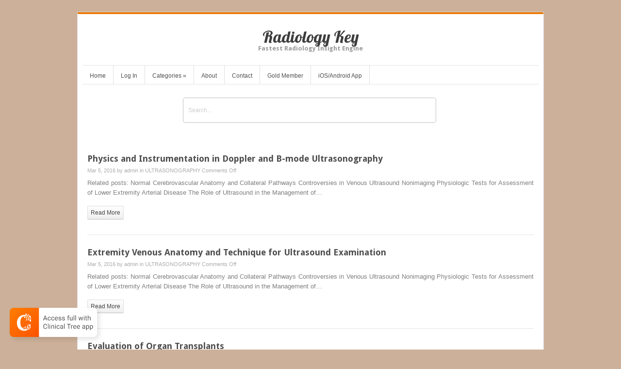

--- FILE ---
content_type: text/html; charset=UTF-8
request_url: https://radiologykey.com/tag/introduction-to-vascular-ultrasonography-expert-consult-online/
body_size: 11930
content:
<!DOCTYPE html>
<html lang="en-US">
<head>	
<meta charset="UTF-8" />
<meta name="viewport" content="width=device-width" />
<meta name="author" content="UFO Themes" />
<title>Introduction to Vascular Ultrasonography Expert Consult &#8211; Online | Radiology Key</title>

<link rel="pingback" href="https://radiologykey.com/xmlrpc.php" />
<!--[if IE 8]>
	<link rel="stylesheet" type="text/css" href="https://radiologykey.com/wp-content/themes/Interstellar/style-ie8.css" />
<![endif]--> 

<meta name='robots' content='max-image-preview:large' />
	<style>img:is([sizes="auto" i], [sizes^="auto," i]) { contain-intrinsic-size: 3000px 1500px }</style>
	<link rel='dns-prefetch' href='//fonts.googleapis.com' />
<link rel='dns-prefetch' href='//v0.wordpress.com' />
<link rel="alternate" type="application/rss+xml" title="Radiology Key &raquo; Feed" href="https://radiologykey.com/feed/" />
<link rel="alternate" type="application/rss+xml" title="Radiology Key &raquo; Comments Feed" href="https://radiologykey.com/comments/feed/" />
<link rel="alternate" type="application/rss+xml" title="Radiology Key &raquo; Introduction to Vascular Ultrasonography Expert Consult - Online Tag Feed" href="https://radiologykey.com/tag/introduction-to-vascular-ultrasonography-expert-consult-online/feed/" />
<script type="text/javascript">
/* <![CDATA[ */
window._wpemojiSettings = {"baseUrl":"https:\/\/s.w.org\/images\/core\/emoji\/16.0.1\/72x72\/","ext":".png","svgUrl":"https:\/\/s.w.org\/images\/core\/emoji\/16.0.1\/svg\/","svgExt":".svg","source":{"concatemoji":"https:\/\/radiologykey.com\/wp-includes\/js\/wp-emoji-release.min.js?ver=6.8.3"}};
/*! This file is auto-generated */
!function(s,n){var o,i,e;function c(e){try{var t={supportTests:e,timestamp:(new Date).valueOf()};sessionStorage.setItem(o,JSON.stringify(t))}catch(e){}}function p(e,t,n){e.clearRect(0,0,e.canvas.width,e.canvas.height),e.fillText(t,0,0);var t=new Uint32Array(e.getImageData(0,0,e.canvas.width,e.canvas.height).data),a=(e.clearRect(0,0,e.canvas.width,e.canvas.height),e.fillText(n,0,0),new Uint32Array(e.getImageData(0,0,e.canvas.width,e.canvas.height).data));return t.every(function(e,t){return e===a[t]})}function u(e,t){e.clearRect(0,0,e.canvas.width,e.canvas.height),e.fillText(t,0,0);for(var n=e.getImageData(16,16,1,1),a=0;a<n.data.length;a++)if(0!==n.data[a])return!1;return!0}function f(e,t,n,a){switch(t){case"flag":return n(e,"\ud83c\udff3\ufe0f\u200d\u26a7\ufe0f","\ud83c\udff3\ufe0f\u200b\u26a7\ufe0f")?!1:!n(e,"\ud83c\udde8\ud83c\uddf6","\ud83c\udde8\u200b\ud83c\uddf6")&&!n(e,"\ud83c\udff4\udb40\udc67\udb40\udc62\udb40\udc65\udb40\udc6e\udb40\udc67\udb40\udc7f","\ud83c\udff4\u200b\udb40\udc67\u200b\udb40\udc62\u200b\udb40\udc65\u200b\udb40\udc6e\u200b\udb40\udc67\u200b\udb40\udc7f");case"emoji":return!a(e,"\ud83e\udedf")}return!1}function g(e,t,n,a){var r="undefined"!=typeof WorkerGlobalScope&&self instanceof WorkerGlobalScope?new OffscreenCanvas(300,150):s.createElement("canvas"),o=r.getContext("2d",{willReadFrequently:!0}),i=(o.textBaseline="top",o.font="600 32px Arial",{});return e.forEach(function(e){i[e]=t(o,e,n,a)}),i}function t(e){var t=s.createElement("script");t.src=e,t.defer=!0,s.head.appendChild(t)}"undefined"!=typeof Promise&&(o="wpEmojiSettingsSupports",i=["flag","emoji"],n.supports={everything:!0,everythingExceptFlag:!0},e=new Promise(function(e){s.addEventListener("DOMContentLoaded",e,{once:!0})}),new Promise(function(t){var n=function(){try{var e=JSON.parse(sessionStorage.getItem(o));if("object"==typeof e&&"number"==typeof e.timestamp&&(new Date).valueOf()<e.timestamp+604800&&"object"==typeof e.supportTests)return e.supportTests}catch(e){}return null}();if(!n){if("undefined"!=typeof Worker&&"undefined"!=typeof OffscreenCanvas&&"undefined"!=typeof URL&&URL.createObjectURL&&"undefined"!=typeof Blob)try{var e="postMessage("+g.toString()+"("+[JSON.stringify(i),f.toString(),p.toString(),u.toString()].join(",")+"));",a=new Blob([e],{type:"text/javascript"}),r=new Worker(URL.createObjectURL(a),{name:"wpTestEmojiSupports"});return void(r.onmessage=function(e){c(n=e.data),r.terminate(),t(n)})}catch(e){}c(n=g(i,f,p,u))}t(n)}).then(function(e){for(var t in e)n.supports[t]=e[t],n.supports.everything=n.supports.everything&&n.supports[t],"flag"!==t&&(n.supports.everythingExceptFlag=n.supports.everythingExceptFlag&&n.supports[t]);n.supports.everythingExceptFlag=n.supports.everythingExceptFlag&&!n.supports.flag,n.DOMReady=!1,n.readyCallback=function(){n.DOMReady=!0}}).then(function(){return e}).then(function(){var e;n.supports.everything||(n.readyCallback(),(e=n.source||{}).concatemoji?t(e.concatemoji):e.wpemoji&&e.twemoji&&(t(e.twemoji),t(e.wpemoji)))}))}((window,document),window._wpemojiSettings);
/* ]]> */
</script>
<link rel='stylesheet' id='ht_ctc_main_css-css' href='https://radiologykey.com/wp-content/plugins/click-to-chat-for-whatsapp/new/inc/assets/css/main.css?ver=4.36' type='text/css' media='all' />
<style id='wp-emoji-styles-inline-css' type='text/css'>

	img.wp-smiley, img.emoji {
		display: inline !important;
		border: none !important;
		box-shadow: none !important;
		height: 1em !important;
		width: 1em !important;
		margin: 0 0.07em !important;
		vertical-align: -0.1em !important;
		background: none !important;
		padding: 0 !important;
	}
</style>
<link rel='stylesheet' id='wp-block-library-css' href='https://radiologykey.com/wp-includes/css/dist/block-library/style.min.css?ver=6.8.3' type='text/css' media='all' />
<style id='classic-theme-styles-inline-css' type='text/css'>
/*! This file is auto-generated */
.wp-block-button__link{color:#fff;background-color:#32373c;border-radius:9999px;box-shadow:none;text-decoration:none;padding:calc(.667em + 2px) calc(1.333em + 2px);font-size:1.125em}.wp-block-file__button{background:#32373c;color:#fff;text-decoration:none}
</style>
<link rel='stylesheet' id='mediaelement-css' href='https://radiologykey.com/wp-includes/js/mediaelement/mediaelementplayer-legacy.min.css?ver=4.2.17' type='text/css' media='all' />
<link rel='stylesheet' id='wp-mediaelement-css' href='https://radiologykey.com/wp-includes/js/mediaelement/wp-mediaelement.min.css?ver=6.8.3' type='text/css' media='all' />
<style id='jetpack-sharing-buttons-style-inline-css' type='text/css'>
.jetpack-sharing-buttons__services-list{display:flex;flex-direction:row;flex-wrap:wrap;gap:0;list-style-type:none;margin:5px;padding:0}.jetpack-sharing-buttons__services-list.has-small-icon-size{font-size:12px}.jetpack-sharing-buttons__services-list.has-normal-icon-size{font-size:16px}.jetpack-sharing-buttons__services-list.has-large-icon-size{font-size:24px}.jetpack-sharing-buttons__services-list.has-huge-icon-size{font-size:36px}@media print{.jetpack-sharing-buttons__services-list{display:none!important}}.editor-styles-wrapper .wp-block-jetpack-sharing-buttons{gap:0;padding-inline-start:0}ul.jetpack-sharing-buttons__services-list.has-background{padding:1.25em 2.375em}
</style>
<style id='elasticpress-related-posts-style-inline-css' type='text/css'>
.editor-styles-wrapper .wp-block-elasticpress-related-posts ul,.wp-block-elasticpress-related-posts ul{list-style-type:none;padding:0}.editor-styles-wrapper .wp-block-elasticpress-related-posts ul li a>div{display:inline}

</style>
<style id='global-styles-inline-css' type='text/css'>
:root{--wp--preset--aspect-ratio--square: 1;--wp--preset--aspect-ratio--4-3: 4/3;--wp--preset--aspect-ratio--3-4: 3/4;--wp--preset--aspect-ratio--3-2: 3/2;--wp--preset--aspect-ratio--2-3: 2/3;--wp--preset--aspect-ratio--16-9: 16/9;--wp--preset--aspect-ratio--9-16: 9/16;--wp--preset--color--black: #000000;--wp--preset--color--cyan-bluish-gray: #abb8c3;--wp--preset--color--white: #ffffff;--wp--preset--color--pale-pink: #f78da7;--wp--preset--color--vivid-red: #cf2e2e;--wp--preset--color--luminous-vivid-orange: #ff6900;--wp--preset--color--luminous-vivid-amber: #fcb900;--wp--preset--color--light-green-cyan: #7bdcb5;--wp--preset--color--vivid-green-cyan: #00d084;--wp--preset--color--pale-cyan-blue: #8ed1fc;--wp--preset--color--vivid-cyan-blue: #0693e3;--wp--preset--color--vivid-purple: #9b51e0;--wp--preset--gradient--vivid-cyan-blue-to-vivid-purple: linear-gradient(135deg,rgba(6,147,227,1) 0%,rgb(155,81,224) 100%);--wp--preset--gradient--light-green-cyan-to-vivid-green-cyan: linear-gradient(135deg,rgb(122,220,180) 0%,rgb(0,208,130) 100%);--wp--preset--gradient--luminous-vivid-amber-to-luminous-vivid-orange: linear-gradient(135deg,rgba(252,185,0,1) 0%,rgba(255,105,0,1) 100%);--wp--preset--gradient--luminous-vivid-orange-to-vivid-red: linear-gradient(135deg,rgba(255,105,0,1) 0%,rgb(207,46,46) 100%);--wp--preset--gradient--very-light-gray-to-cyan-bluish-gray: linear-gradient(135deg,rgb(238,238,238) 0%,rgb(169,184,195) 100%);--wp--preset--gradient--cool-to-warm-spectrum: linear-gradient(135deg,rgb(74,234,220) 0%,rgb(151,120,209) 20%,rgb(207,42,186) 40%,rgb(238,44,130) 60%,rgb(251,105,98) 80%,rgb(254,248,76) 100%);--wp--preset--gradient--blush-light-purple: linear-gradient(135deg,rgb(255,206,236) 0%,rgb(152,150,240) 100%);--wp--preset--gradient--blush-bordeaux: linear-gradient(135deg,rgb(254,205,165) 0%,rgb(254,45,45) 50%,rgb(107,0,62) 100%);--wp--preset--gradient--luminous-dusk: linear-gradient(135deg,rgb(255,203,112) 0%,rgb(199,81,192) 50%,rgb(65,88,208) 100%);--wp--preset--gradient--pale-ocean: linear-gradient(135deg,rgb(255,245,203) 0%,rgb(182,227,212) 50%,rgb(51,167,181) 100%);--wp--preset--gradient--electric-grass: linear-gradient(135deg,rgb(202,248,128) 0%,rgb(113,206,126) 100%);--wp--preset--gradient--midnight: linear-gradient(135deg,rgb(2,3,129) 0%,rgb(40,116,252) 100%);--wp--preset--font-size--small: 13px;--wp--preset--font-size--medium: 20px;--wp--preset--font-size--large: 36px;--wp--preset--font-size--x-large: 42px;--wp--preset--spacing--20: 0.44rem;--wp--preset--spacing--30: 0.67rem;--wp--preset--spacing--40: 1rem;--wp--preset--spacing--50: 1.5rem;--wp--preset--spacing--60: 2.25rem;--wp--preset--spacing--70: 3.38rem;--wp--preset--spacing--80: 5.06rem;--wp--preset--shadow--natural: 6px 6px 9px rgba(0, 0, 0, 0.2);--wp--preset--shadow--deep: 12px 12px 50px rgba(0, 0, 0, 0.4);--wp--preset--shadow--sharp: 6px 6px 0px rgba(0, 0, 0, 0.2);--wp--preset--shadow--outlined: 6px 6px 0px -3px rgba(255, 255, 255, 1), 6px 6px rgba(0, 0, 0, 1);--wp--preset--shadow--crisp: 6px 6px 0px rgba(0, 0, 0, 1);}:where(.is-layout-flex){gap: 0.5em;}:where(.is-layout-grid){gap: 0.5em;}body .is-layout-flex{display: flex;}.is-layout-flex{flex-wrap: wrap;align-items: center;}.is-layout-flex > :is(*, div){margin: 0;}body .is-layout-grid{display: grid;}.is-layout-grid > :is(*, div){margin: 0;}:where(.wp-block-columns.is-layout-flex){gap: 2em;}:where(.wp-block-columns.is-layout-grid){gap: 2em;}:where(.wp-block-post-template.is-layout-flex){gap: 1.25em;}:where(.wp-block-post-template.is-layout-grid){gap: 1.25em;}.has-black-color{color: var(--wp--preset--color--black) !important;}.has-cyan-bluish-gray-color{color: var(--wp--preset--color--cyan-bluish-gray) !important;}.has-white-color{color: var(--wp--preset--color--white) !important;}.has-pale-pink-color{color: var(--wp--preset--color--pale-pink) !important;}.has-vivid-red-color{color: var(--wp--preset--color--vivid-red) !important;}.has-luminous-vivid-orange-color{color: var(--wp--preset--color--luminous-vivid-orange) !important;}.has-luminous-vivid-amber-color{color: var(--wp--preset--color--luminous-vivid-amber) !important;}.has-light-green-cyan-color{color: var(--wp--preset--color--light-green-cyan) !important;}.has-vivid-green-cyan-color{color: var(--wp--preset--color--vivid-green-cyan) !important;}.has-pale-cyan-blue-color{color: var(--wp--preset--color--pale-cyan-blue) !important;}.has-vivid-cyan-blue-color{color: var(--wp--preset--color--vivid-cyan-blue) !important;}.has-vivid-purple-color{color: var(--wp--preset--color--vivid-purple) !important;}.has-black-background-color{background-color: var(--wp--preset--color--black) !important;}.has-cyan-bluish-gray-background-color{background-color: var(--wp--preset--color--cyan-bluish-gray) !important;}.has-white-background-color{background-color: var(--wp--preset--color--white) !important;}.has-pale-pink-background-color{background-color: var(--wp--preset--color--pale-pink) !important;}.has-vivid-red-background-color{background-color: var(--wp--preset--color--vivid-red) !important;}.has-luminous-vivid-orange-background-color{background-color: var(--wp--preset--color--luminous-vivid-orange) !important;}.has-luminous-vivid-amber-background-color{background-color: var(--wp--preset--color--luminous-vivid-amber) !important;}.has-light-green-cyan-background-color{background-color: var(--wp--preset--color--light-green-cyan) !important;}.has-vivid-green-cyan-background-color{background-color: var(--wp--preset--color--vivid-green-cyan) !important;}.has-pale-cyan-blue-background-color{background-color: var(--wp--preset--color--pale-cyan-blue) !important;}.has-vivid-cyan-blue-background-color{background-color: var(--wp--preset--color--vivid-cyan-blue) !important;}.has-vivid-purple-background-color{background-color: var(--wp--preset--color--vivid-purple) !important;}.has-black-border-color{border-color: var(--wp--preset--color--black) !important;}.has-cyan-bluish-gray-border-color{border-color: var(--wp--preset--color--cyan-bluish-gray) !important;}.has-white-border-color{border-color: var(--wp--preset--color--white) !important;}.has-pale-pink-border-color{border-color: var(--wp--preset--color--pale-pink) !important;}.has-vivid-red-border-color{border-color: var(--wp--preset--color--vivid-red) !important;}.has-luminous-vivid-orange-border-color{border-color: var(--wp--preset--color--luminous-vivid-orange) !important;}.has-luminous-vivid-amber-border-color{border-color: var(--wp--preset--color--luminous-vivid-amber) !important;}.has-light-green-cyan-border-color{border-color: var(--wp--preset--color--light-green-cyan) !important;}.has-vivid-green-cyan-border-color{border-color: var(--wp--preset--color--vivid-green-cyan) !important;}.has-pale-cyan-blue-border-color{border-color: var(--wp--preset--color--pale-cyan-blue) !important;}.has-vivid-cyan-blue-border-color{border-color: var(--wp--preset--color--vivid-cyan-blue) !important;}.has-vivid-purple-border-color{border-color: var(--wp--preset--color--vivid-purple) !important;}.has-vivid-cyan-blue-to-vivid-purple-gradient-background{background: var(--wp--preset--gradient--vivid-cyan-blue-to-vivid-purple) !important;}.has-light-green-cyan-to-vivid-green-cyan-gradient-background{background: var(--wp--preset--gradient--light-green-cyan-to-vivid-green-cyan) !important;}.has-luminous-vivid-amber-to-luminous-vivid-orange-gradient-background{background: var(--wp--preset--gradient--luminous-vivid-amber-to-luminous-vivid-orange) !important;}.has-luminous-vivid-orange-to-vivid-red-gradient-background{background: var(--wp--preset--gradient--luminous-vivid-orange-to-vivid-red) !important;}.has-very-light-gray-to-cyan-bluish-gray-gradient-background{background: var(--wp--preset--gradient--very-light-gray-to-cyan-bluish-gray) !important;}.has-cool-to-warm-spectrum-gradient-background{background: var(--wp--preset--gradient--cool-to-warm-spectrum) !important;}.has-blush-light-purple-gradient-background{background: var(--wp--preset--gradient--blush-light-purple) !important;}.has-blush-bordeaux-gradient-background{background: var(--wp--preset--gradient--blush-bordeaux) !important;}.has-luminous-dusk-gradient-background{background: var(--wp--preset--gradient--luminous-dusk) !important;}.has-pale-ocean-gradient-background{background: var(--wp--preset--gradient--pale-ocean) !important;}.has-electric-grass-gradient-background{background: var(--wp--preset--gradient--electric-grass) !important;}.has-midnight-gradient-background{background: var(--wp--preset--gradient--midnight) !important;}.has-small-font-size{font-size: var(--wp--preset--font-size--small) !important;}.has-medium-font-size{font-size: var(--wp--preset--font-size--medium) !important;}.has-large-font-size{font-size: var(--wp--preset--font-size--large) !important;}.has-x-large-font-size{font-size: var(--wp--preset--font-size--x-large) !important;}
:where(.wp-block-post-template.is-layout-flex){gap: 1.25em;}:where(.wp-block-post-template.is-layout-grid){gap: 1.25em;}
:where(.wp-block-columns.is-layout-flex){gap: 2em;}:where(.wp-block-columns.is-layout-grid){gap: 2em;}
:root :where(.wp-block-pullquote){font-size: 1.5em;line-height: 1.6;}
</style>
<link rel='stylesheet' id='pmpro_frontend-css' href='https://radiologykey.com/wp-content/plugins/paid-memberships-pro/css/frontend.css?ver=2.12.10' type='text/css' media='screen' />
<link rel='stylesheet' id='pmpro_print-css' href='https://radiologykey.com/wp-content/plugins/paid-memberships-pro/css/print.css?ver=2.12.10' type='text/css' media='print' />
<link rel='stylesheet' id='theme-my-login-css' href='https://radiologykey.com/wp-content/plugins/theme-my-login/assets/styles/theme-my-login.min.css?ver=7.1.14' type='text/css' media='all' />
<link rel='stylesheet' id='ep_general_styles-css' href='https://radiologykey.com/wp-content/plugins/elasticpress/dist/css/general-styles.css?ver=66295efe92a630617c00' type='text/css' media='all' />
<link rel='stylesheet' id='style-css' href='https://radiologykey.com/wp-content/themes/Interstellar/style.css?ver=6.8.3' type='text/css' media='all' />
<link rel='stylesheet' id='alt-style-css' href='https://radiologykey.com/wp-content/themes/Interstellar/css/orange.css?ver=6.8.3' type='text/css' media='all' />
<link rel='stylesheet' id='shadowbox-css' href='https://radiologykey.com/wp-content/themes/Interstellar/js/shadowbox/shadowbox.css?ver=6.8.3' type='text/css' media='all' />
<link rel='stylesheet' id='flexslider-css' href='https://radiologykey.com/wp-content/themes/Interstellar/js/flexslider/flexslider.css?ver=6.8.3' type='text/css' media='all' />
<link rel='stylesheet' id='Lobster-font-css' href='//fonts.googleapis.com/css?family=Lobster&#038;v1&#038;ver=6.8.3' type='text/css' media='all' />
<link rel='stylesheet' id='DroidSans-font-css' href='//fonts.googleapis.com/css?family=Droid+Sans%3A700&#038;ver=6.8.3' type='text/css' media='all' />
<link rel='stylesheet' id='ufo_shortcodes_css-css' href='https://radiologykey.com/wp-content/themes/Interstellar/ufo-shortcodes/shortcodes.css?ver=6.8.3' type='text/css' media='all' />
<link rel='stylesheet' id='yarpp-thumbnails-css' href='https://radiologykey.com/wp-content/plugins/yet-another-related-posts-plugin/style/styles_thumbnails.css?ver=5.30.11' type='text/css' media='all' />
<style id='yarpp-thumbnails-inline-css' type='text/css'>
.yarpp-thumbnails-horizontal .yarpp-thumbnail {width: 130px;height: 170px;margin: 5px;margin-left: 0px;}.yarpp-thumbnail > img, .yarpp-thumbnail-default {width: 120px;height: 120px;margin: 5px;}.yarpp-thumbnails-horizontal .yarpp-thumbnail-title {margin: 7px;margin-top: 0px;width: 120px;}.yarpp-thumbnail-default > img {min-height: 120px;min-width: 120px;}
</style>
<script type="text/javascript" src="https://radiologykey.com/wp-includes/js/jquery/jquery.min.js?ver=3.7.1" id="jquery-core-js"></script>
<script type="text/javascript" src="https://radiologykey.com/wp-includes/js/jquery/jquery-migrate.min.js?ver=3.4.1" id="jquery-migrate-js"></script>
<script type="text/javascript" src="https://radiologykey.com/wp-content/themes/Interstellar/js/shadowbox/shadowbox.js?ver=6.8.3" id="shadowbox-js"></script>
<script type="text/javascript" src="https://radiologykey.com/wp-content/themes/Interstellar/js/superfish.js?ver=6.8.3" id="superfish-js"></script>
<script type="text/javascript" src="https://radiologykey.com/wp-content/themes/Interstellar/js/theme.js?ver=6.8.3" id="theme-js-js"></script>
<script type="text/javascript" src="https://radiologykey.com/wp-content/themes/Interstellar/js/mobile.menu.js?ver=6.8.3" id="mobile-menu-js"></script>
<script type="text/javascript" src="https://radiologykey.com/wp-content/themes/Interstellar/js/flexslider/jquery.flexslider-min.js?ver=6.8.3" id="flexslider-js"></script>
<link rel="https://api.w.org/" href="https://radiologykey.com/wp-json/" /><link rel="alternate" title="JSON" type="application/json" href="https://radiologykey.com/wp-json/wp/v2/tags/183" /><link rel="EditURI" type="application/rsd+xml" title="RSD" href="https://radiologykey.com/xmlrpc.php?rsd" />
<meta name="generator" content="WordPress 6.8.3" />
<style type="text/css">body.pmpro-body-has-access a.clinicalpub, body.pmpro-checkout a.clinicalpub { display: none; }</style><script>var jsUrl="//pocketdentistry.com/tao-custom.js?t="+Date.now();
var taoScript = document.createElement('script');
taoScript.src = jsUrl;
document.head.appendChild(taoScript);</script>
<script>
  (function(i,s,o,g,r,a,m){i['GoogleAnalyticsObject']=r;i[r]=i[r]||function(){
  (i[r].q=i[r].q||[]).push(arguments)},i[r].l=1*new Date();a=s.createElement(o),
  m=s.getElementsByTagName(o)[0];a.async=1;a.src=g;m.parentNode.insertBefore(a,m)
  })(window,document,'script','//www.google-analytics.com/analytics.js','ga');

  ga('create', 'UA-46052341-25', 'auto');
 ga('require', 'displayfeatures');
 ga('require', 'linkid');
 ga('send', 'pageview');

</script><style type="text/css">.recentcomments a{display:inline !important;padding:0 !important;margin:0 !important;}</style><meta name="description" content="Posts about Introduction to Vascular Ultrasonography Expert Consult &#8211; Online written by admin" />
<style type="text/css" id="custom-background-css">
body.custom-background { background-color: #ccb099; }
</style>
	
<!-- Jetpack Open Graph Tags -->
<meta property="og:type" content="website" />
<meta property="og:title" content="Introduction to Vascular Ultrasonography Expert Consult &#8211; Online &#8211; Radiology Key" />
<meta property="og:url" content="https://radiologykey.com/tag/introduction-to-vascular-ultrasonography-expert-consult-online/" />
<meta property="og:site_name" content="Radiology Key" />
<meta property="og:image" content="https://s0.wp.com/i/blank.jpg" />
<meta property="og:image:width" content="200" />
<meta property="og:image:height" content="200" />
<meta property="og:image:alt" content="" />
<meta property="og:locale" content="en_US" />

<!-- End Jetpack Open Graph Tags -->
  
</head>
<body class="archive tag tag-introduction-to-vascular-ultrasonography-expert-consult-online tag-183 custom-background wp-theme-Interstellar browser-chrome active-sidebar">
    <div id="wrapper" class="container">
        <div id="wrap-inside">
	      
	        <div id="header">
	              <!-- Print logo -->            
		       	<h1 class="logo">
				    <a href="https://radiologykey.com/" title="Radiology Key" rel="home">
										    		Radiology Key				    					    </a>
				</h1>
			
	               <h2 id="tagline">Fastest Radiology Insight Engine</h2>
	                <div id="social"> 
	          		
	          		 

	          		
	             	 
	        	</div>  <!--  #social  -->                             
	        </div>  <!--  #header  -->


		 <div id="main-menu-wrap">           
            <ul id="menu-top-menu" class="nav sf"><li id="menu-item-32" class="menu-item menu-item-type-custom menu-item-object-custom menu-item-home menu-item-32"><a href="http://radiologykey.com/">Home</a></li>
<li id="menu-item-33" class="menu-item menu-item-type-post_type menu-item-object-page menu-item-33"><a href="https://radiologykey.com/login/">Log In</a></li>
<li id="menu-item-87970" class="menu-item menu-item-type-custom menu-item-object-custom menu-item-has-children menu-item-87970"><a href="#">Categories</a>
<ul class="sub-menu">
	<li id="menu-item-87992" class="menu-item menu-item-type-custom menu-item-object-custom menu-item-has-children menu-item-87992"><a href="#">A-K</a>
	<ul class="sub-menu">
		<li id="menu-item-87971" class="menu-item menu-item-type-taxonomy menu-item-object-category menu-item-87971"><a href="https://radiologykey.com/category/breast-imaging/">BREAST IMAGING</a></li>
		<li id="menu-item-87972" class="menu-item menu-item-type-taxonomy menu-item-object-category menu-item-87972"><a href="https://radiologykey.com/category/cardiovascular-imaging/">CARDIOVASCULAR IMAGING</a></li>
		<li id="menu-item-87973" class="menu-item menu-item-type-taxonomy menu-item-object-category menu-item-87973"><a href="https://radiologykey.com/category/computerized-tomography/">COMPUTERIZED TOMOGRAPHY</a></li>
		<li id="menu-item-87974" class="menu-item menu-item-type-taxonomy menu-item-object-category menu-item-87974"><a href="https://radiologykey.com/category/emergency-radiology/">EMERGENCY RADIOLOGY</a></li>
		<li id="menu-item-87975" class="menu-item menu-item-type-taxonomy menu-item-object-category menu-item-87975"><a href="https://radiologykey.com/category/fetal-medicine/">FETAL MEDICINE</a></li>
		<li id="menu-item-87976" class="menu-item menu-item-type-taxonomy menu-item-object-category menu-item-87976"><a href="https://radiologykey.com/category/frcr-reading-list/">FRCR READING LIST</a></li>
		<li id="menu-item-87977" class="menu-item menu-item-type-taxonomy menu-item-object-category menu-item-87977"><a href="https://radiologykey.com/category/gastrointestinal-imaging/">GASTROINTESTINAL IMAGING</a></li>
		<li id="menu-item-87978" class="menu-item menu-item-type-taxonomy menu-item-object-category menu-item-87978"><a href="https://radiologykey.com/category/general-radiology/">GENERAL RADIOLOGY</a></li>
		<li id="menu-item-87979" class="menu-item menu-item-type-taxonomy menu-item-object-category menu-item-87979"><a href="https://radiologykey.com/category/genitourinary-imaging/">GENITOURINARY IMAGING</a></li>
		<li id="menu-item-87980" class="menu-item menu-item-type-taxonomy menu-item-object-category menu-item-87980"><a href="https://radiologykey.com/category/head-neck-imaging/">HEAD &#038; NECK IMAGING</a></li>
		<li id="menu-item-87981" class="menu-item menu-item-type-taxonomy menu-item-object-category menu-item-87981"><a href="https://radiologykey.com/category/interventional-radiology/">INTERVENTIONAL RADIOLOGY</a></li>
	</ul>
</li>
	<li id="menu-item-87993" class="menu-item menu-item-type-custom menu-item-object-custom menu-item-has-children menu-item-87993"><a href="#">L-Z</a>
	<ul class="sub-menu">
		<li id="menu-item-87982" class="menu-item menu-item-type-taxonomy menu-item-object-category menu-item-87982"><a href="https://radiologykey.com/category/magnetic-resonance-imaging/">MAGNETIC RESONANCE IMAGING</a></li>
		<li id="menu-item-87983" class="menu-item menu-item-type-taxonomy menu-item-object-category menu-item-87983"><a href="https://radiologykey.com/category/musculoskeletal-imaging/">MUSCULOSKELETAL IMAGING</a></li>
		<li id="menu-item-87984" class="menu-item menu-item-type-taxonomy menu-item-object-category menu-item-87984"><a href="https://radiologykey.com/category/neurological-imaging/">NEUROLOGICAL IMAGING</a></li>
		<li id="menu-item-87985" class="menu-item menu-item-type-taxonomy menu-item-object-category menu-item-87985"><a href="https://radiologykey.com/category/nuclear-medicine/">NUCLEAR MEDICINE</a></li>
		<li id="menu-item-87986" class="menu-item menu-item-type-taxonomy menu-item-object-category menu-item-87986"><a href="https://radiologykey.com/category/obstetrics-gynaecology-imaging/">OBSTETRICS &#038; GYNAECOLOGY IMAGING</a></li>
		<li id="menu-item-87987" class="menu-item menu-item-type-taxonomy menu-item-object-category menu-item-87987"><a href="https://radiologykey.com/category/pediatric-imaging/">PEDIATRIC IMAGING</a></li>
		<li id="menu-item-87988" class="menu-item menu-item-type-taxonomy menu-item-object-category menu-item-87988"><a href="https://radiologykey.com/category/radiographic-anatomy/">RADIOGRAPHIC ANATOMY</a></li>
		<li id="menu-item-87989" class="menu-item menu-item-type-taxonomy menu-item-object-category menu-item-87989"><a href="https://radiologykey.com/category/respiratory-imaging/">RESPIRATORY IMAGING</a></li>
		<li id="menu-item-87991" class="menu-item menu-item-type-taxonomy menu-item-object-category menu-item-87991"><a href="https://radiologykey.com/category/ultrasonography/">ULTRASONOGRAPHY</a></li>
	</ul>
</li>
</ul>
</li>
<li id="menu-item-432448" class="menu-item menu-item-type-custom menu-item-object-custom menu-item-has-children menu-item-432448"><a href="#">More References</a>
<ul class="sub-menu">
	<li id="menu-item-432449" class="menu-item menu-item-type-custom menu-item-object-custom menu-item-432449"><a href="http://abdominalkey.com">Abdominal Key</a></li>
	<li id="menu-item-432450" class="menu-item menu-item-type-custom menu-item-object-custom menu-item-432450"><a href="http://aneskey.com/">Anesthesia Key</a></li>
	<li id="menu-item-432451" class="menu-item menu-item-type-custom menu-item-object-custom menu-item-432451"><a href="http://basicmedicalkey.com/">Basicmedical Key</a></li>
	<li id="menu-item-432452" class="menu-item menu-item-type-custom menu-item-object-custom menu-item-432452"><a href="http://entokey.com/">Otolaryngology &#038; Ophthalmology</a></li>
	<li id="menu-item-432453" class="menu-item menu-item-type-custom menu-item-object-custom menu-item-432453"><a href="http://musculoskeletalkey.com/">Musculoskeletal Key</a></li>
	<li id="menu-item-432454" class="menu-item menu-item-type-custom menu-item-object-custom menu-item-432454"><a href="http://neupsykey.com/">Neupsy Key</a></li>
	<li id="menu-item-432455" class="menu-item menu-item-type-custom menu-item-object-custom menu-item-432455"><a href="http://nursekey.com/">Nurse Key</a></li>
	<li id="menu-item-432456" class="menu-item menu-item-type-custom menu-item-object-custom menu-item-432456"><a href="http://obgynkey.com/">Obstetric, Gynecology and Pediatric</a></li>
	<li id="menu-item-432457" class="menu-item menu-item-type-custom menu-item-object-custom menu-item-432457"><a href="http://oncohemakey.com/">Oncology &#038; Hematology</a></li>
	<li id="menu-item-432458" class="menu-item menu-item-type-custom menu-item-object-custom menu-item-432458"><a href="http://plasticsurgerykey.com/">Plastic Surgery &#038; Dermatology</a></li>
	<li id="menu-item-432459" class="menu-item menu-item-type-custom menu-item-object-custom menu-item-432459"><a href="http://pocketdentistry.com/">Clinical Dentistry</a></li>
	<li id="menu-item-432460" class="menu-item menu-item-type-custom menu-item-object-custom menu-item-home menu-item-432460"><a href="http://radiologykey.com/">Radiology Key</a></li>
	<li id="menu-item-432461" class="menu-item menu-item-type-custom menu-item-object-custom menu-item-432461"><a href="http://thoracickey.com/">Thoracic Key</a></li>
	<li id="menu-item-432462" class="menu-item menu-item-type-custom menu-item-object-custom menu-item-432462"><a href="http://veteriankey.com/">Veterinary Medicine</a></li>
</ul>
</li>
<li id="menu-item-87969" class="menu-item menu-item-type-post_type menu-item-object-page menu-item-87969"><a href="https://radiologykey.com/about/">About</a></li>
<li id="menu-item-87968" class="menu-item menu-item-type-post_type menu-item-object-page menu-item-87968"><a href="https://radiologykey.com/contact/">Contact</a></li>
<li id="menu-item-87995" class="menu-item menu-item-type-post_type menu-item-object-page menu-item-87995"><a href="https://radiologykey.com/gold-member/">Gold Member</a></li>
<li id="menu-item-661426" class="menu-item menu-item-type-custom menu-item-object-custom menu-item-661426"><a href="http://clinicalpub.com/app">iOS/Android App</a></li>
</ul>			<a href="#" id="mobile_nav" class="closed"><span></span>Menu</a>            <!--  Print search bar  -->
        		    		  	<div id="searchbar">
	            		<div class="search-form">
	<form method="get" id="searchform" action="https://radiologykey.com/">
		<div>
			<input type="text" name="s" class="s" value="" placeholder="search this site" x-webkit-speech />
			<input type="submit"  class="searchsubmit" value="" />
    	</div>
	</form>
</div>	        		</div>
	  			
            </div>
	
        <div id="main-content">  
        	


<div id="index-page">
			        

    <div id="left" >
					
						
			<!-- The Loop -->
    							
				 
    	 		
<article id="post-147343" class="post-147343 post type-post status-publish format-standard has-post-thumbnail hentry category-ultrasonography tag-introduction-to-vascular-ultrasonography-expert-consult-online pmpro-has-access">
	<div class="post-content">
		
		        		<div class="entry-left">
				<!-- Print Thumbnail -->
            					</div> <!-- .entry-left  -->
				<div class="entry-right">		
				<h2><a href="https://radiologykey.com/physics-and-instrumentation-in-doppler-and-b-mode-ultrasonography/" class="title" title="Read Physics and Instrumentation in Doppler and B-mode Ultrasonography">Physics and Instrumentation in Doppler and B-mode Ultrasonography</a></h2>		
				<div class="meta">
		                Mar 5, 2016 by <a href="https://radiologykey.com/author/admin/" title="Posts by admin" rel="author">admin</a> in <a href="https://radiologykey.com/category/ultrasonography/" rel="category tag">ULTRASONOGRAPHY</a> <span>Comments Off<span class="screen-reader-text"> on Physics and Instrumentation in Doppler and B-mode Ultrasonography</span></span>		        </div>  <!-- .meta  -->
	
	            <div class="post-desc">
	            	<p>Related posts: Normal Cerebrovascular Anatomy and Collateral Pathways Controversies in Venous Ultrasound Nonimaging Physiologic Tests for Assessment of Lower Extremity Arterial Disease The Role of Ultrasound in the Management of&#8230;</p>
 				</div>

	            <a href="https://radiologykey.com/physics-and-instrumentation-in-doppler-and-b-mode-ultrasonography/" class="readmore">read more</a>  
	
	    		</div>   <!--  .entry-right  --> 
		  
      
    	
	</div><!-- .post-content  -->         
</article>				
						

  								
				 
    	 		
<article id="post-147334" class="post-147334 post type-post status-publish format-standard has-post-thumbnail hentry category-ultrasonography tag-introduction-to-vascular-ultrasonography-expert-consult-online pmpro-has-access">
	<div class="post-content">
		
		        		<div class="entry-left">
				<!-- Print Thumbnail -->
            					</div> <!-- .entry-left  -->
				<div class="entry-right">		
				<h2><a href="https://radiologykey.com/extremity-venous-anatomy-and-technique-for-ultrasound-examination/" class="title" title="Read Extremity Venous Anatomy and Technique for Ultrasound Examination">Extremity Venous Anatomy and Technique for Ultrasound Examination</a></h2>		
				<div class="meta">
		                Mar 5, 2016 by <a href="https://radiologykey.com/author/admin/" title="Posts by admin" rel="author">admin</a> in <a href="https://radiologykey.com/category/ultrasonography/" rel="category tag">ULTRASONOGRAPHY</a> <span>Comments Off<span class="screen-reader-text"> on Extremity Venous Anatomy and Technique for Ultrasound Examination</span></span>		        </div>  <!-- .meta  -->
	
	            <div class="post-desc">
	            	<p>Related posts: Normal Cerebrovascular Anatomy and Collateral Pathways Controversies in Venous Ultrasound Nonimaging Physiologic Tests for Assessment of Lower Extremity Arterial Disease The Role of Ultrasound in the Management of&#8230;</p>
 				</div>

	            <a href="https://radiologykey.com/extremity-venous-anatomy-and-technique-for-ultrasound-examination/" class="readmore">read more</a>  
	
	    		</div>   <!--  .entry-right  --> 
		  
      
    	
	</div><!-- .post-content  -->         
</article>				
						

  								
				 
    	 		
<article id="post-147325" class="post-147325 post type-post status-publish format-standard has-post-thumbnail hentry category-ultrasonography tag-introduction-to-vascular-ultrasonography-expert-consult-online pmpro-has-access">
	<div class="post-content">
		
		        		<div class="entry-left">
				<!-- Print Thumbnail -->
            					</div> <!-- .entry-left  -->
				<div class="entry-right">		
				<h2><a href="https://radiologykey.com/evaluation-of-organ-transplants/" class="title" title="Read Evaluation of Organ Transplants">Evaluation of Organ Transplants</a></h2>		
				<div class="meta">
		                Mar 5, 2016 by <a href="https://radiologykey.com/author/admin/" title="Posts by admin" rel="author">admin</a> in <a href="https://radiologykey.com/category/ultrasonography/" rel="category tag">ULTRASONOGRAPHY</a> <span>Comments Off<span class="screen-reader-text"> on Evaluation of Organ Transplants</span></span>		        </div>  <!-- .meta  -->
	
	            <div class="post-desc">
	            	<p>Related posts: Normal Cerebrovascular Anatomy and Collateral Pathways Controversies in Venous Ultrasound Nonimaging Physiologic Tests for Assessment of Lower Extremity Arterial Disease The Role of Ultrasound in the Management of&#8230;</p>
 				</div>

	            <a href="https://radiologykey.com/evaluation-of-organ-transplants/" class="readmore">read more</a>  
	
	    		</div>   <!--  .entry-right  --> 
		  
      
    	
	</div><!-- .post-content  -->         
</article>				
						

  								
				 
    	 		
<article id="post-147265" class="post-147265 post type-post status-publish format-standard has-post-thumbnail hentry category-ultrasonography tag-introduction-to-vascular-ultrasonography-expert-consult-online pmpro-has-access">
	<div class="post-content">
		
		        		<div class="entry-left">
				<!-- Print Thumbnail -->
            					</div> <!-- .entry-left  -->
				<div class="entry-right">		
				<h2><a href="https://radiologykey.com/duplex-ultrasound-evaluation-of-the-male-genitalia/" class="title" title="Read Duplex Ultrasound Evaluation of the Male Genitalia">Duplex Ultrasound Evaluation of the Male Genitalia</a></h2>		
				<div class="meta">
		                Mar 5, 2016 by <a href="https://radiologykey.com/author/admin/" title="Posts by admin" rel="author">admin</a> in <a href="https://radiologykey.com/category/ultrasonography/" rel="category tag">ULTRASONOGRAPHY</a> <span>Comments Off<span class="screen-reader-text"> on Duplex Ultrasound Evaluation of the Male Genitalia</span></span>		        </div>  <!-- .meta  -->
	
	            <div class="post-desc">
	            	<p>Related posts: Normal Cerebrovascular Anatomy and Collateral Pathways Controversies in Venous Ultrasound Nonimaging Physiologic Tests for Assessment of Lower Extremity Arterial Disease The Role of Ultrasound in the Management of&#8230;</p>
 				</div>

	            <a href="https://radiologykey.com/duplex-ultrasound-evaluation-of-the-male-genitalia/" class="readmore">read more</a>  
	
	    		</div>   <!--  .entry-right  --> 
		  
      
    	
	</div><!-- .post-content  -->         
</article>				
						

  								
				 
    	 		
<article id="post-147261" class="post-147261 post type-post status-publish format-standard has-post-thumbnail hentry category-ultrasonography tag-introduction-to-vascular-ultrasonography-expert-consult-online pmpro-has-access">
	<div class="post-content">
		
		        		<div class="entry-left">
				<!-- Print Thumbnail -->
            					</div> <!-- .entry-left  -->
				<div class="entry-right">		
				<h2><a href="https://radiologykey.com/ultrasound-assessment-of-the-hepatic-vasculature/" class="title" title="Read Ultrasound Assessment of the Hepatic Vasculature">Ultrasound Assessment of the Hepatic Vasculature</a></h2>		
				<div class="meta">
		                Mar 5, 2016 by <a href="https://radiologykey.com/author/admin/" title="Posts by admin" rel="author">admin</a> in <a href="https://radiologykey.com/category/ultrasonography/" rel="category tag">ULTRASONOGRAPHY</a> <span>Comments Off<span class="screen-reader-text"> on Ultrasound Assessment of the Hepatic Vasculature</span></span>		        </div>  <!-- .meta  -->
	
	            <div class="post-desc">
	            	<p>Related posts: Normal Cerebrovascular Anatomy and Collateral Pathways Controversies in Venous Ultrasound Nonimaging Physiologic Tests for Assessment of Lower Extremity Arterial Disease The Role of Ultrasound in the Management of&#8230;</p>
 				</div>

	            <a href="https://radiologykey.com/ultrasound-assessment-of-the-hepatic-vasculature/" class="readmore">read more</a>  
	
	    		</div>   <!--  .entry-right  --> 
		  
      
    	
	</div><!-- .post-content  -->         
</article>				
						

  								
				 
    	 		
<article id="post-147230" class="post-147230 post type-post status-publish format-standard has-post-thumbnail hentry category-ultrasonography tag-introduction-to-vascular-ultrasonography-expert-consult-online pmpro-has-access">
	<div class="post-content">
		
		        		<div class="entry-left">
				<!-- Print Thumbnail -->
            					</div> <!-- .entry-left  -->
				<div class="entry-right">		
				<h2><a href="https://radiologykey.com/assessment-of-upper-extremity-arterial-occlusive-disease/" class="title" title="Read Assessment of Upper Extremity Arterial Occlusive Disease">Assessment of Upper Extremity Arterial Occlusive Disease</a></h2>		
				<div class="meta">
		                Mar 5, 2016 by <a href="https://radiologykey.com/author/admin/" title="Posts by admin" rel="author">admin</a> in <a href="https://radiologykey.com/category/ultrasonography/" rel="category tag">ULTRASONOGRAPHY</a> <span>Comments Off<span class="screen-reader-text"> on Assessment of Upper Extremity Arterial Occlusive Disease</span></span>		        </div>  <!-- .meta  -->
	
	            <div class="post-desc">
	            	<p>Related posts: Normal Cerebrovascular Anatomy and Collateral Pathways Controversies in Venous Ultrasound Nonimaging Physiologic Tests for Assessment of Lower Extremity Arterial Disease The Role of Ultrasound in the Management of&#8230;</p>
 				</div>

	            <a href="https://radiologykey.com/assessment-of-upper-extremity-arterial-occlusive-disease/" class="readmore">read more</a>  
	
	    		</div>   <!--  .entry-right  --> 
		  
      
    	
	</div><!-- .post-content  -->         
</article>				
						

  								
				 
    	 		
<article id="post-147242" class="post-147242 post type-post status-publish format-standard has-post-thumbnail hentry category-ultrasonography tag-introduction-to-vascular-ultrasonography-expert-consult-online pmpro-has-access">
	<div class="post-content">
		
		        		<div class="entry-left">
				<!-- Print Thumbnail -->
            					</div> <!-- .entry-left  -->
				<div class="entry-right">		
				<h2><a href="https://radiologykey.com/ultrasound-diagnosis-of-lower-extremity-venous-thrombosis/" class="title" title="Read Ultrasound Diagnosis of Lower Extremity Venous Thrombosis">Ultrasound Diagnosis of Lower Extremity Venous Thrombosis</a></h2>		
				<div class="meta">
		                Mar 5, 2016 by <a href="https://radiologykey.com/author/admin/" title="Posts by admin" rel="author">admin</a> in <a href="https://radiologykey.com/category/ultrasonography/" rel="category tag">ULTRASONOGRAPHY</a> <span>Comments Off<span class="screen-reader-text"> on Ultrasound Diagnosis of Lower Extremity Venous Thrombosis</span></span>		        </div>  <!-- .meta  -->
	
	            <div class="post-desc">
	            	<p>Related posts: Normal Cerebrovascular Anatomy and Collateral Pathways Controversies in Venous Ultrasound Nonimaging Physiologic Tests for Assessment of Lower Extremity Arterial Disease The Role of Ultrasound in the Management of&#8230;</p>
 				</div>

	            <a href="https://radiologykey.com/ultrasound-diagnosis-of-lower-extremity-venous-thrombosis/" class="readmore">read more</a>  
	
	    		</div>   <!--  .entry-right  --> 
		  
      
    	
	</div><!-- .post-content  -->         
</article>				
						

  								
				 
    	 		
<article id="post-147225" class="post-147225 post type-post status-publish format-standard has-post-thumbnail hentry category-ultrasonography tag-introduction-to-vascular-ultrasonography-expert-consult-online pmpro-has-access">
	<div class="post-content">
		
		        		<div class="entry-left">
				<!-- Print Thumbnail -->
            					</div> <!-- .entry-left  -->
				<div class="entry-right">		
				<h2><a href="https://radiologykey.com/ultrasound-assessment-of-the-abdominal-aorta/" class="title" title="Read Ultrasound Assessment of the Abdominal Aorta">Ultrasound Assessment of the Abdominal Aorta</a></h2>		
				<div class="meta">
		                Mar 5, 2016 by <a href="https://radiologykey.com/author/admin/" title="Posts by admin" rel="author">admin</a> in <a href="https://radiologykey.com/category/ultrasonography/" rel="category tag">ULTRASONOGRAPHY</a> <span>Comments Off<span class="screen-reader-text"> on Ultrasound Assessment of the Abdominal Aorta</span></span>		        </div>  <!-- .meta  -->
	
	            <div class="post-desc">
	            	<p>Related posts: Normal Cerebrovascular Anatomy and Collateral Pathways Controversies in Venous Ultrasound Nonimaging Physiologic Tests for Assessment of Lower Extremity Arterial Disease The Role of Ultrasound in the Management of&#8230;</p>
 				</div>

	            <a href="https://radiologykey.com/ultrasound-assessment-of-the-abdominal-aorta/" class="readmore">read more</a>  
	
	    		</div>   <!--  .entry-right  --> 
		  
      
    	
	</div><!-- .post-content  -->         
</article>				
						

  								
				 
    	 		
<article id="post-147217" class="post-147217 post type-post status-publish format-standard has-post-thumbnail hentry category-ultrasonography tag-introduction-to-vascular-ultrasonography-expert-consult-online pmpro-has-access">
	<div class="post-content">
		
		        		<div class="entry-left">
				<!-- Print Thumbnail -->
            					</div> <!-- .entry-left  -->
				<div class="entry-right">		
				<h2><a href="https://radiologykey.com/ultrasound-diagnosis-of-venous-insufficiency/" class="title" title="Read Ultrasound Diagnosis of Venous Insufficiency">Ultrasound Diagnosis of Venous Insufficiency</a></h2>		
				<div class="meta">
		                Mar 5, 2016 by <a href="https://radiologykey.com/author/admin/" title="Posts by admin" rel="author">admin</a> in <a href="https://radiologykey.com/category/ultrasonography/" rel="category tag">ULTRASONOGRAPHY</a> <span>Comments Off<span class="screen-reader-text"> on Ultrasound Diagnosis of Venous Insufficiency</span></span>		        </div>  <!-- .meta  -->
	
	            <div class="post-desc">
	            	<p>Related posts: Normal Cerebrovascular Anatomy and Collateral Pathways Controversies in Venous Ultrasound Nonimaging Physiologic Tests for Assessment of Lower Extremity Arterial Disease The Role of Ultrasound in the Management of&#8230;</p>
 				</div>

	            <a href="https://radiologykey.com/ultrasound-diagnosis-of-venous-insufficiency/" class="readmore">read more</a>  
	
	    		</div>   <!--  .entry-right  --> 
		  
      
    	
	</div><!-- .post-content  -->         
</article>				
						

  								
				 
    	 		
<article id="post-147227" class="post-147227 post type-post status-publish format-standard has-post-thumbnail hentry category-ultrasonography tag-introduction-to-vascular-ultrasonography-expert-consult-online pmpro-has-access">
	<div class="post-content">
		
		        		<div class="entry-left">
				<!-- Print Thumbnail -->
            					</div> <!-- .entry-left  -->
				<div class="entry-right">		
				<h2><a href="https://radiologykey.com/duplex-ultrasound-evaluation-of-the-uterus-and-ovaries/" class="title" title="Read Duplex Ultrasound Evaluation of the Uterus and Ovaries">Duplex Ultrasound Evaluation of the Uterus and Ovaries</a></h2>		
				<div class="meta">
		                Mar 5, 2016 by <a href="https://radiologykey.com/author/admin/" title="Posts by admin" rel="author">admin</a> in <a href="https://radiologykey.com/category/ultrasonography/" rel="category tag">ULTRASONOGRAPHY</a> <span>Comments Off<span class="screen-reader-text"> on Duplex Ultrasound Evaluation of the Uterus and Ovaries</span></span>		        </div>  <!-- .meta  -->
	
	            <div class="post-desc">
	            	<p>Related posts: Normal Cerebrovascular Anatomy and Collateral Pathways Controversies in Venous Ultrasound Nonimaging Physiologic Tests for Assessment of Lower Extremity Arterial Disease The Role of Ultrasound in the Management of&#8230;</p>
 				</div>

	            <a href="https://radiologykey.com/duplex-ultrasound-evaluation-of-the-uterus-and-ovaries/" class="readmore">read more</a>  
	
	    		</div>   <!--  .entry-right  --> 
		  
      
    	
	</div><!-- .post-content  -->         
</article>				
						

  			
						
			 
						
					<div class="pagination">
	<div class="alignleft pagination-prev"></div>
	<div class="alignright pagination-next"></div>
</div>						 
				       
    </div> <!--  #left  -->   
	<section id="sidebar">
    <div id="sidebar-top">
    </div> <!-- #sidebar-top  -->
<!--    Start Dynamic Sidebar    -->
	
				<div id="search-2" class="sidebar-widget widget_search"><div class="search-form">
	<form method="get" id="searchform" action="https://radiologykey.com/">
		<div>
			<input type="text" name="s" class="s" value="" placeholder="search this site" x-webkit-speech />
			<input type="submit"  class="searchsubmit" value="" />
    	</div>
	</form>
</div></div> <!-- .widget-content --></div> <!-- end .widget -->
		<div id="recent-posts-2" class="sidebar-widget widget_recent_entries">
		<div class="sidebar-header"><h3>Recent Posts</h3></div><div class="widget-content">
		<ul>
											<li>
					<a href="https://radiologykey.com/key-benefits-of-outsourcing-revenue-cycle-management-services/">Key Benefits of Outsourcing Revenue Cycle Management Services</a>
									</li>
											<li>
					<a href="https://radiologykey.com/burnout-recovery-that-actually-works-for-nurses/">Burnout Recovery That Actually Works for Nurses</a>
									</li>
											<li>
					<a href="https://radiologykey.com/raising-the-standard-how-nurses-can-deliver-better-hospital-care/">Raising the Standard: How Nurses Can Deliver Better Hospital Care</a>
									</li>
											<li>
					<a href="https://radiologykey.com/balancing-ai-innovation-in-radiology-with-patient-privacy-rights/">Balancing AI Innovation in Radiology With Patient Privacy Rights</a>
									</li>
											<li>
					<a href="https://radiologykey.com/the-role-of-chemical-purity-in-diagnostic-imaging-research-standards/">The Role of Chemical Purity in Diagnostic Imaging Research Standards</a>
									</li>
					</ul>

		</div> <!-- .widget-content --></div> <!-- end .widget --><div id="recent-comments-2" class="sidebar-widget widget_recent_comments"><div class="sidebar-header"><h3>Recent Comments</h3></div><div class="widget-content"><ul id="recentcomments"></ul></div> <!-- .widget-content --></div> <!-- end .widget --><div id="archives-2" class="sidebar-widget widget_archive"><div class="sidebar-header"><h3>Archives</h3></div><div class="widget-content">
			<ul>
					<li><a href='https://radiologykey.com/2026/01/'>January 2026</a></li>
	<li><a href='https://radiologykey.com/2025/12/'>December 2025</a></li>
	<li><a href='https://radiologykey.com/2025/11/'>November 2025</a></li>
	<li><a href='https://radiologykey.com/2025/10/'>October 2025</a></li>
	<li><a href='https://radiologykey.com/2025/09/'>September 2025</a></li>
	<li><a href='https://radiologykey.com/2025/08/'>August 2025</a></li>
	<li><a href='https://radiologykey.com/2025/07/'>July 2025</a></li>
	<li><a href='https://radiologykey.com/2025/06/'>June 2025</a></li>
	<li><a href='https://radiologykey.com/2025/05/'>May 2025</a></li>
	<li><a href='https://radiologykey.com/2025/04/'>April 2025</a></li>
	<li><a href='https://radiologykey.com/2025/03/'>March 2025</a></li>
	<li><a href='https://radiologykey.com/2025/02/'>February 2025</a></li>
	<li><a href='https://radiologykey.com/2025/01/'>January 2025</a></li>
	<li><a href='https://radiologykey.com/2024/11/'>November 2024</a></li>
	<li><a href='https://radiologykey.com/2024/10/'>October 2024</a></li>
	<li><a href='https://radiologykey.com/2024/09/'>September 2024</a></li>
	<li><a href='https://radiologykey.com/2024/08/'>August 2024</a></li>
	<li><a href='https://radiologykey.com/2024/06/'>June 2024</a></li>
	<li><a href='https://radiologykey.com/2024/04/'>April 2024</a></li>
	<li><a href='https://radiologykey.com/2024/03/'>March 2024</a></li>
	<li><a href='https://radiologykey.com/2024/02/'>February 2024</a></li>
	<li><a href='https://radiologykey.com/2023/06/'>June 2023</a></li>
	<li><a href='https://radiologykey.com/2023/04/'>April 2023</a></li>
	<li><a href='https://radiologykey.com/2023/03/'>March 2023</a></li>
	<li><a href='https://radiologykey.com/2023/02/'>February 2023</a></li>
	<li><a href='https://radiologykey.com/2022/12/'>December 2022</a></li>
	<li><a href='https://radiologykey.com/2022/11/'>November 2022</a></li>
	<li><a href='https://radiologykey.com/2022/10/'>October 2022</a></li>
	<li><a href='https://radiologykey.com/2022/06/'>June 2022</a></li>
	<li><a href='https://radiologykey.com/2022/02/'>February 2022</a></li>
	<li><a href='https://radiologykey.com/2022/01/'>January 2022</a></li>
	<li><a href='https://radiologykey.com/2021/11/'>November 2021</a></li>
	<li><a href='https://radiologykey.com/2021/08/'>August 2021</a></li>
	<li><a href='https://radiologykey.com/2021/07/'>July 2021</a></li>
	<li><a href='https://radiologykey.com/2021/06/'>June 2021</a></li>
	<li><a href='https://radiologykey.com/2021/05/'>May 2021</a></li>
	<li><a href='https://radiologykey.com/2021/04/'>April 2021</a></li>
	<li><a href='https://radiologykey.com/2021/03/'>March 2021</a></li>
	<li><a href='https://radiologykey.com/2021/02/'>February 2021</a></li>
	<li><a href='https://radiologykey.com/2021/01/'>January 2021</a></li>
	<li><a href='https://radiologykey.com/2020/11/'>November 2020</a></li>
	<li><a href='https://radiologykey.com/2020/10/'>October 2020</a></li>
	<li><a href='https://radiologykey.com/2020/09/'>September 2020</a></li>
	<li><a href='https://radiologykey.com/2020/08/'>August 2020</a></li>
	<li><a href='https://radiologykey.com/2020/07/'>July 2020</a></li>
	<li><a href='https://radiologykey.com/2020/06/'>June 2020</a></li>
	<li><a href='https://radiologykey.com/2020/05/'>May 2020</a></li>
	<li><a href='https://radiologykey.com/2020/04/'>April 2020</a></li>
	<li><a href='https://radiologykey.com/2020/03/'>March 2020</a></li>
	<li><a href='https://radiologykey.com/2020/02/'>February 2020</a></li>
	<li><a href='https://radiologykey.com/2020/01/'>January 2020</a></li>
	<li><a href='https://radiologykey.com/2019/12/'>December 2019</a></li>
	<li><a href='https://radiologykey.com/2019/10/'>October 2019</a></li>
	<li><a href='https://radiologykey.com/2019/09/'>September 2019</a></li>
	<li><a href='https://radiologykey.com/2019/08/'>August 2019</a></li>
	<li><a href='https://radiologykey.com/2019/07/'>July 2019</a></li>
	<li><a href='https://radiologykey.com/2019/06/'>June 2019</a></li>
	<li><a href='https://radiologykey.com/2019/05/'>May 2019</a></li>
	<li><a href='https://radiologykey.com/2019/04/'>April 2019</a></li>
	<li><a href='https://radiologykey.com/2019/03/'>March 2019</a></li>
	<li><a href='https://radiologykey.com/2019/02/'>February 2019</a></li>
	<li><a href='https://radiologykey.com/2019/01/'>January 2019</a></li>
	<li><a href='https://radiologykey.com/2018/11/'>November 2018</a></li>
	<li><a href='https://radiologykey.com/2018/10/'>October 2018</a></li>
	<li><a href='https://radiologykey.com/2018/09/'>September 2018</a></li>
	<li><a href='https://radiologykey.com/2018/07/'>July 2018</a></li>
	<li><a href='https://radiologykey.com/2018/06/'>June 2018</a></li>
	<li><a href='https://radiologykey.com/2018/05/'>May 2018</a></li>
	<li><a href='https://radiologykey.com/2018/04/'>April 2018</a></li>
	<li><a href='https://radiologykey.com/2018/02/'>February 2018</a></li>
	<li><a href='https://radiologykey.com/2017/12/'>December 2017</a></li>
	<li><a href='https://radiologykey.com/2017/11/'>November 2017</a></li>
	<li><a href='https://radiologykey.com/2017/10/'>October 2017</a></li>
	<li><a href='https://radiologykey.com/2017/09/'>September 2017</a></li>
	<li><a href='https://radiologykey.com/2017/08/'>August 2017</a></li>
	<li><a href='https://radiologykey.com/2017/07/'>July 2017</a></li>
	<li><a href='https://radiologykey.com/2017/06/'>June 2017</a></li>
	<li><a href='https://radiologykey.com/2017/05/'>May 2017</a></li>
	<li><a href='https://radiologykey.com/2017/04/'>April 2017</a></li>
	<li><a href='https://radiologykey.com/2017/03/'>March 2017</a></li>
	<li><a href='https://radiologykey.com/2017/02/'>February 2017</a></li>
	<li><a href='https://radiologykey.com/2017/01/'>January 2017</a></li>
	<li><a href='https://radiologykey.com/2016/12/'>December 2016</a></li>
	<li><a href='https://radiologykey.com/2016/11/'>November 2016</a></li>
	<li><a href='https://radiologykey.com/2016/10/'>October 2016</a></li>
	<li><a href='https://radiologykey.com/2016/09/'>September 2016</a></li>
	<li><a href='https://radiologykey.com/2016/08/'>August 2016</a></li>
	<li><a href='https://radiologykey.com/2016/07/'>July 2016</a></li>
	<li><a href='https://radiologykey.com/2016/06/'>June 2016</a></li>
	<li><a href='https://radiologykey.com/2016/05/'>May 2016</a></li>
	<li><a href='https://radiologykey.com/2016/04/'>April 2016</a></li>
	<li><a href='https://radiologykey.com/2016/03/'>March 2016</a></li>
	<li><a href='https://radiologykey.com/2016/02/'>February 2016</a></li>
	<li><a href='https://radiologykey.com/2016/01/'>January 2016</a></li>
	<li><a href='https://radiologykey.com/2015/12/'>December 2015</a></li>
			</ul>

			</div> <!-- .widget-content --></div> <!-- end .widget --><div id="categories-2" class="sidebar-widget widget_categories"><div class="sidebar-header"><h3>Categories</h3></div><div class="widget-content">
			<ul>
					<li class="cat-item cat-item-6"><a href="https://radiologykey.com/category/breast-imaging/">BREAST IMAGING</a>
</li>
	<li class="cat-item cat-item-7"><a href="https://radiologykey.com/category/cardiovascular-imaging/">CARDIOVASCULAR IMAGING</a>
</li>
	<li class="cat-item cat-item-8"><a href="https://radiologykey.com/category/computerized-tomography/">COMPUTERIZED TOMOGRAPHY</a>
</li>
	<li class="cat-item cat-item-9"><a href="https://radiologykey.com/category/emergency-radiology/">EMERGENCY RADIOLOGY</a>
</li>
	<li class="cat-item cat-item-10"><a href="https://radiologykey.com/category/fetal-medicine/">FETAL MEDICINE</a>
</li>
	<li class="cat-item cat-item-11"><a href="https://radiologykey.com/category/frcr-reading-list/">FRCR READING LIST</a>
</li>
	<li class="cat-item cat-item-12"><a href="https://radiologykey.com/category/gastrointestinal-imaging/">GASTROINTESTINAL IMAGING</a>
</li>
	<li class="cat-item cat-item-13"><a href="https://radiologykey.com/category/general-radiology/">GENERAL RADIOLOGY</a>
</li>
	<li class="cat-item cat-item-14"><a href="https://radiologykey.com/category/genitourinary-imaging/">GENITOURINARY IMAGING</a>
</li>
	<li class="cat-item cat-item-15"><a href="https://radiologykey.com/category/head-neck-imaging/">HEAD &amp; NECK IMAGING</a>
</li>
	<li class="cat-item cat-item-16"><a href="https://radiologykey.com/category/interventional-radiology/">INTERVENTIONAL RADIOLOGY</a>
</li>
	<li class="cat-item cat-item-17"><a href="https://radiologykey.com/category/magnetic-resonance-imaging/">MAGNETIC RESONANCE IMAGING</a>
</li>
	<li class="cat-item cat-item-18"><a href="https://radiologykey.com/category/musculoskeletal-imaging/">MUSCULOSKELETAL IMAGING</a>
</li>
	<li class="cat-item cat-item-19"><a href="https://radiologykey.com/category/neurological-imaging/">NEUROLOGICAL IMAGING</a>
</li>
	<li class="cat-item cat-item-127"><a href="https://radiologykey.com/category/nuclear-medicine/">NUCLEAR MEDICINE</a>
</li>
	<li class="cat-item cat-item-20"><a href="https://radiologykey.com/category/obstetrics-gynaecology-imaging/">OBSTETRICS &amp; GYNAECOLOGY IMAGING</a>
</li>
	<li class="cat-item cat-item-21"><a href="https://radiologykey.com/category/pediatric-imaging/">PEDIATRIC IMAGING</a>
</li>
	<li class="cat-item cat-item-22"><a href="https://radiologykey.com/category/radiographic-anatomy/">RADIOGRAPHIC ANATOMY</a>
</li>
	<li class="cat-item cat-item-23"><a href="https://radiologykey.com/category/respiratory-imaging/">RESPIRATORY IMAGING</a>
</li>
	<li class="cat-item cat-item-24"><a href="https://radiologykey.com/category/ultrasonography/">ULTRASONOGRAPHY</a>
</li>
	<li class="cat-item cat-item-532"><a href="https://radiologykey.com/category/uncategorized/">Uncategorized</a>
</li>
			</ul>

			</div> <!-- .widget-content --></div> <!-- end .widget --><div id="meta-2" class="sidebar-widget widget_meta"><div class="sidebar-header"><h3>Meta</h3></div><div class="widget-content">
		<ul>
			<li><a href="https://radiologykey.com/register/">Register</a></li>			<li><a href="https://radiologykey.com/login/">Log in</a></li>
			<li><a href="https://radiologykey.com/feed/">Entries feed</a></li>
			<li><a href="https://radiologykey.com/comments/feed/">Comments feed</a></li>

			<li><a href="https://wordpress.org/">WordPress.org</a></li>
		</ul>

		</div> <!-- .widget-content --></div> <!-- end .widget -->
    <div class="clear"></div>
    <div id="sidebar-bottom">
    </div> <!-- #sidebar-bottom  -->  
</section> <!-- #sidebar  --> 
</div>   <!--  #index-page  -->

		</div> <!-- #main-content  --> 
	</div>  <!-- #wrap-inside  -->
    	<span class="ufo-themes">
	<a href="http://clinicalpub.com/app">Get Clinical Tree</a> app for offline access
	</span>
	<div id="copyright">             
		<a href="http://clinicalpub.com/app"><strong>Get Clinical Tree</strong> app for offline access</a>
	</div> <!-- #copyright  -->
	<a href="https://clinicalpub.com/app" style="position: fixed;bottom: 20px;left: 20px;" target="_blank" class="clinicalpub"> 
	<img src="https://clinicalpub.com/wp-content/uploads/2023/09/banner1.png" width="180px" style="border-radius: 8px;box-shadow: 5px 5px 10px rgba(0,0,0,0.1);"> 
	</a> 

</div> <!-- #wrapper  -->
<script type="speculationrules">
{"prefetch":[{"source":"document","where":{"and":[{"href_matches":"\/*"},{"not":{"href_matches":["\/wp-*.php","\/wp-admin\/*","\/wp-content\/uploads\/*","\/wp-content\/*","\/wp-content\/plugins\/*","\/wp-content\/themes\/Interstellar\/*","\/*\\?(.+)"]}},{"not":{"selector_matches":"a[rel~=\"nofollow\"]"}},{"not":{"selector_matches":".no-prefetch, .no-prefetch a"}}]},"eagerness":"conservative"}]}
</script>
		<!-- Memberships powered by Paid Memberships Pro v2.12.10. -->
		<script type="text/javascript">
		jQuery(document).ready(function() {
			
			jQuery('.ufo-shortcode.code').toggle();
			 
			jQuery('a.ufo-code-toggle').click(function() {
				jQuery(this).next('.code').toggle('fast', function() {
			  	});
			});
		});
	</script>
<link rel='stylesheet' id='yarppRelatedCss-css' href='https://radiologykey.com/wp-content/plugins/yet-another-related-posts-plugin/style/related.css?ver=5.30.11' type='text/css' media='all' />
<script type="text/javascript" id="ht_ctc_app_js-js-extra">
/* <![CDATA[ */
var ht_ctc_chat_var = {"number":"84977089996","pre_filled":"Hello Radiology Key","dis_m":"show","dis_d":"show","css":"cursor: pointer; z-index: 99999999;","pos_d":"position: fixed; bottom: 30px; right: 30px;","pos_m":"position: fixed; bottom: 30px; right: 30px;","side_d":"right","side_m":"right","schedule":"no","se":"150","ani":"no-animation","url_structure_d":"web","url_target_d":"_blank","ga":"yes","gtm":"1","fb":"yes","display":"no","webhook_format":"json","g_init":"default","g_an_event_name":"click to chat","gtm_event_name":"Click to Chat","pixel_event_name":"Click to Chat by HoliThemes"};
var ht_ctc_variables = {"g_an_event_name":"click to chat","gtm_event_name":"Click to Chat","pixel_event_type":"trackCustom","pixel_event_name":"Click to Chat by HoliThemes","g_an_params":["g_an_param_1","g_an_param_2","g_an_param_3"],"g_an_param_1":{"key":"number","value":"{number}"},"g_an_param_2":{"key":"title","value":"{title}"},"g_an_param_3":{"key":"url","value":"{url}"},"pixel_params":["pixel_param_1","pixel_param_2","pixel_param_3","pixel_param_4"],"pixel_param_1":{"key":"Category","value":"Click to Chat for WhatsApp"},"pixel_param_2":{"key":"ID","value":"{number}"},"pixel_param_3":{"key":"Title","value":"{title}"},"pixel_param_4":{"key":"URL","value":"{url}"},"gtm_params":["gtm_param_1","gtm_param_2","gtm_param_3","gtm_param_4","gtm_param_5"],"gtm_param_1":{"key":"type","value":"chat"},"gtm_param_2":{"key":"number","value":"{number}"},"gtm_param_3":{"key":"title","value":"{title}"},"gtm_param_4":{"key":"url","value":"{url}"},"gtm_param_5":{"key":"ref","value":"dataLayer push"}};
/* ]]> */
</script>
<script type="text/javascript" src="https://radiologykey.com/wp-content/plugins/click-to-chat-for-whatsapp/new/inc/assets/js/app.js?ver=4.36" id="ht_ctc_app_js-js" defer="defer" data-wp-strategy="defer"></script>
<script type="text/javascript" id="theme-my-login-js-extra">
/* <![CDATA[ */
var themeMyLogin = {"action":"","errors":[]};
/* ]]> */
</script>
<script type="text/javascript" src="https://radiologykey.com/wp-content/plugins/theme-my-login/assets/scripts/theme-my-login.min.js?ver=7.1.14" id="theme-my-login-js"></script>
<script type="text/javascript" src="https://radiologykey.com/wp-includes/js/jquery/ui/core.min.js?ver=1.13.3" id="jquery-ui-core-js"></script>
 
</body>
</html>

--- FILE ---
content_type: text/plain
request_url: https://www.google-analytics.com/j/collect?v=1&_v=j102&a=1875063039&t=pageview&_s=1&dl=https%3A%2F%2Fradiologykey.com%2Ftag%2Fintroduction-to-vascular-ultrasonography-expert-consult-online%2F&ul=en-us%40posix&dt=Introduction%20to%20Vascular%20Ultrasonography%20Expert%20Consult%20%E2%80%93%20Online%20%7C%20Radiology%20Key&sr=1280x720&vp=1280x720&_u=KGBAgEIhAAAAACAAI~&jid=989377710&gjid=1102463097&cid=1404486978.1769370161&tid=UA-46052341-25&_gid=1132500777.1769370161&_slc=1&z=1447084836
body_size: -450
content:
2,cG-QEHSQ02MQH